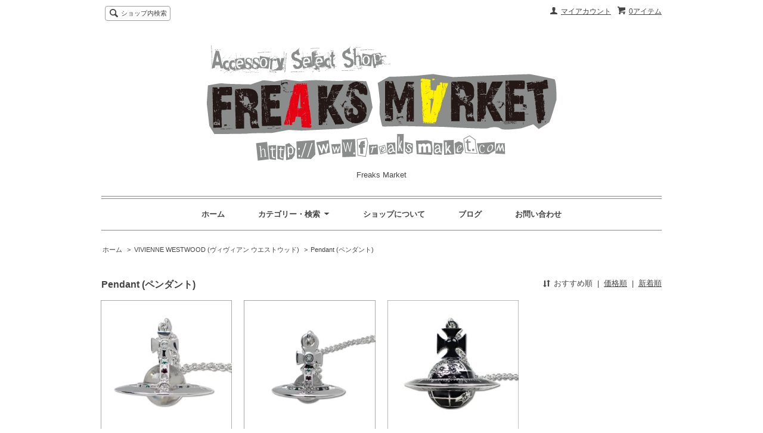

--- FILE ---
content_type: text/html; charset=EUC-JP
request_url: https://www.freaksmarket.com/?mode=cate&cbid=2438577&csid=2
body_size: 6248
content:
<!DOCTYPE html PUBLIC "-//W3C//DTD XHTML 1.0 Transitional//EN" "http://www.w3.org/TR/xhtml1/DTD/xhtml1-transitional.dtd">
<html xmlns:og="http://ogp.me/ns#" xmlns:fb="http://www.facebook.com/2008/fbml" xmlns:mixi="http://mixi-platform.com/ns#" xmlns="http://www.w3.org/1999/xhtml" xml:lang="ja" lang="ja" dir="ltr">
<head>
<meta http-equiv="content-type" content="text/html; charset=euc-jp" />
<meta http-equiv="X-UA-Compatible" content="IE=edge,chrome=1" />
<title> VIVIENNE WESTWOOD Pendant (ヴィヴィアン ウエストウッド ペンダント) -FreaksMarket</title>
<meta name="Keywords" content="オーブ,ORB,セックスピストルズ,NANA" />
<meta name="Description" content="デザイナー、ヴィヴィアン・イザベル・スウィアによって「ヴィヴィアン・ウエストウッド」として1983年のパリコレにてデビュー。" />
<meta name="Author" content="Freaks Market" />
<meta name="Copyright" content="Copyright 2008 FreaksMarket All Rights Reserved." />
<meta http-equiv="content-style-type" content="text/css" />
<meta http-equiv="content-script-type" content="text/javascript" />
<link rel="stylesheet" href="https://img15.shop-pro.jp/PA01087/485/css/22/index.css?cmsp_timestamp=20180704121517" type="text/css" />
<link rel="stylesheet" href="https://img15.shop-pro.jp/PA01087/485/css/22/product_list.css?cmsp_timestamp=20180704121517" type="text/css" />

<link rel="alternate" type="application/rss+xml" title="rss" href="https://www.freaksmarket.com/?mode=rss" />
<link rel="alternate" media="handheld" type="text/html" href="https://www.freaksmarket.com/?mode=cate&cbid=2438577&csid=2" />
<link rel="shortcut icon" href="https://img15.shop-pro.jp/PA01087/485/favicon.ico?cmsp_timestamp=20260105191411" />
<script type="text/javascript" src="//ajax.googleapis.com/ajax/libs/jquery/1.7.2/jquery.min.js" ></script>
<meta property="og:title" content=" VIVIENNE WESTWOOD Pendant (ヴィヴィアン ウエストウッド ペンダント) -FreaksMarket" />
<meta property="og:description" content="デザイナー、ヴィヴィアン・イザベル・スウィアによって「ヴィヴィアン・ウエストウッド」として1983年のパリコレにてデビュー。" />
<meta property="og:url" content="https://www.freaksmarket.com?mode=cate&cbid=2438577&csid=2" />
<meta property="og:site_name" content="Freaks Market " />
<meta property="og:image" content="https://img15.shop-pro.jp/PA01087/485/category/2438577_2.jpg?cmsp_timestamp=20190507162836"/>
<meta name="google-site-verification" content="tEZxFTWAkk38AB-WYKVHRNr306gIdxXwUtAPl2Y-euk" />
<script>
  var Colorme = {"page":"product_list","shop":{"account_id":"PA01087485","title":"Freaks Market "},"basket":{"total_price":0,"items":[]},"customer":{"id":null}};

  (function() {
    function insertScriptTags() {
      var scriptTagDetails = [];
      var entry = document.getElementsByTagName('script')[0];

      scriptTagDetails.forEach(function(tagDetail) {
        var script = document.createElement('script');

        script.type = 'text/javascript';
        script.src = tagDetail.src;
        script.async = true;

        if( tagDetail.integrity ) {
          script.integrity = tagDetail.integrity;
          script.setAttribute('crossorigin', 'anonymous');
        }

        entry.parentNode.insertBefore(script, entry);
      })
    }

    window.addEventListener('load', insertScriptTags, false);
  })();
</script>
<script async src="https://zen.one/analytics.js"></script>
</head>
<body>
<meta name="colorme-acc-payload" content="?st=1&pt=10028&ut=2438577,2&at=PA01087485&v=20260121111829&re=&cn=20bafcb01ab77c4bb8c126a7be30644c" width="1" height="1" alt="" /><script>!function(){"use strict";Array.prototype.slice.call(document.getElementsByTagName("script")).filter((function(t){return t.src&&t.src.match(new RegExp("dist/acc-track.js$"))})).forEach((function(t){return document.body.removeChild(t)})),function t(c){var r=arguments.length>1&&void 0!==arguments[1]?arguments[1]:0;if(!(r>=c.length)){var e=document.createElement("script");e.onerror=function(){return t(c,r+1)},e.src="https://"+c[r]+"/dist/acc-track.js?rev=3",document.body.appendChild(e)}}(["acclog001.shop-pro.jp","acclog002.shop-pro.jp"])}();</script><script src="https://img.shop-pro.jp/tmpl_js/65/fluid1.js"></script>
<script src="https://img.shop-pro.jp/tmpl_js/65/jquery.tile.js"></script>
<script src="https://img.shop-pro.jp/tmpl_js/65/jquery.masonry.min.js"></script>
<script src="https://img.shop-pro.jp/tmpl_js/65/smoothscroll.js"></script>

<!--[if lt IE 9]>
<script type="text/javascript">
  $(function (){
    $('.layout_wrapper').addClass('ie_wrapper');
  });
</script>
<![endif]-->
<!--[if lt IE 8]>
<script type="text/javascript">
  $(function (){
    $('.icon').each(function () {
      $(this).addClass('ie');
      var classNames = $(this).attr('class').split(' ');
      var spanClassName;
      for (var i = 0; i < classNames.length; i++) {
        if (classNames[i].indexOf('icon_') >= 0 && classNames[i] != 'icon' ) {
          spanClassName = classNames[i];
          break;
        }
      }
      $(this).prepend('<span class="ie_icon ie_'+ spanClassName +'"></span>')
    });
  });
</script>
<![endif]-->
<div id="bg" class="w_M_size w_L_size w_LL_size">
  <div class="layout_wrapper">
    
    <div id="header" class="layout_header">
      <div class="header_headline_nav clearfix">
        <div class="globalnav_btn header_btn dropdown_nav">
        </div>
        <ul class="sp_header_global_nav">
          <li><a href="https://www.freaksmarket.com/cart/proxy/basket?shop_id=PA01087485&shop_domain=freaksmarket.com">カートを見る</a></li>
                    <li><a href="https://www.freaksmarket.com/?mode=myaccount">マイアカウント</a></li>
          <li><a href="https://www.freaksmarket.com/?mode=sk">ショップについて</a></li>
                      <li><a href="https://ameblo.jp/freaksmarket/">ブログ</a></li>
                    <li><a href="https://freaksmarket.shop-pro.jp/customer/inquiries/new">お問い合わせ</a></li>
        </ul>
        <div class="viewcart_btn header_btn sp_hidden">
                              <a href="https://www.freaksmarket.com/cart/proxy/basket?shop_id=PA01087485&shop_domain=freaksmarket.com" class="icon icon_viewcart">
            <span>0アイテム</span>
          </a>
        </div>
        <ul class="header_member_nav sp_hidden">
                    <li class="member_myaccount_btn header_btn">
            <a href="https://www.freaksmarket.com/?mode=myaccount" class="icon icon_myaccount">
              マイアカウント
            </a>
          </li>
        </ul>
        <div class="prd_search_block">
          <div class="icon icon_search prd_search_form_btn header_btn">
            <span class="header_btn_txt">ショップ内検索</span>
          </div>
          <form action="https://www.freaksmarket.com/" method="GET" class="prd_search_from">
            <input type="hidden" name="mode" value="srh" />
            <div class="clearfix">
              <input type="text" name="keyword" class="prd_search_keyword" />
              <input type="submit" class="prd_search_btn" value="検索" />
            </div>
            <div class="prd_search_optioncategory">カテゴリーで絞り込む</div>
            <select class="prd_search_select" name="cid">
              <option value="">カテゴリーを選択</option>
              <option value="1608511,0">GABORATORY (ガボラトリー/ガボール)</option><option value="1047322,0">CHROME HEARTS (クロムハーツ)</option><option value="1226144,0">LONE ONES (ロンワンズ/レナード カムホート)</option><option value="1788221,0">DOUBLE CROSS/TRAVIS WALKER (ダブルクロス/トラヴィスワーカー)</option><option value="2114877,0">FAST43/TRAVIS WALKER (ファスト43/トラヴィスワーカー) </option><option value="647780,0">STANLEY GUESS (スタンリーゲス)</option><option value="1703327,0">ROYAL ORDER (ロイヤルオーダー)</option><option value="2438577,0">VIVIENNE WESTWOOD (ヴィヴィアン ウエストウッド)</option><option value="1380445,0">VAN AMBURG LEATHERS (ヴァンアンバーグレザーズ)</option><option value="1571243,0">COURTS AND HACKETT　(コーツアンドハケット)</option><option value="2606558,0">Bridge(ブリッジ)</option><option value="2350423,0">TARO WASHIMI (鷲見 太郎)</option><option value="1196330,0">FREAKS SELECT (フリークス セレクト)</option><option value="2215917,0">特別限定製品</option>            </select>
          </form>
        </div>
                      </div>
      <div class="shop_name">
        <p><a href="./"><img src="https://img15.shop-pro.jp/PA01087/485/PA01087485.png?cmsp_timestamp=20260105191411" alt="Freaks Market " /></a></p>
                  <h1 class="sp_hidden">Freaks Market </h1>
              </div>
      <div class="header_global_nav sp_hidden">
        <ul class="header_nav_lst clearfix">
          <li class="header_nav_menu"><a href="./">ホーム</a></li>
          <li class="header_nav_menu header_nav_menu_category">
            <span>カテゴリー・検索<img src="https://img.shop-pro.jp/tmpl_img/65/header_category_pulldown.png" /></span>
            <ul class="header_category_lst">
                              <li>
                  <a href="https://www.freaksmarket.com/?mode=cate&cbid=1608511&csid=0">GABORATORY (ガボラトリー/ガボール)</a>
                </li>
                              <li>
                  <a href="https://www.freaksmarket.com/?mode=cate&cbid=1047322&csid=0">CHROME HEARTS (クロムハーツ)</a>
                </li>
                              <li>
                  <a href="https://www.freaksmarket.com/?mode=cate&cbid=1226144&csid=0">LONE ONES (ロンワンズ/レナード カムホート)</a>
                </li>
                              <li>
                  <a href="https://www.freaksmarket.com/?mode=cate&cbid=1788221&csid=0">DOUBLE CROSS/TRAVIS WALKER (ダブルクロス/トラヴィスワーカー)</a>
                </li>
                              <li>
                  <a href="https://www.freaksmarket.com/?mode=cate&cbid=2114877&csid=0">FAST43/TRAVIS WALKER (ファスト43/トラヴィスワーカー) </a>
                </li>
                              <li>
                  <a href="https://www.freaksmarket.com/?mode=cate&cbid=647780&csid=0">STANLEY GUESS (スタンリーゲス)</a>
                </li>
                              <li>
                  <a href="https://www.freaksmarket.com/?mode=cate&cbid=1703327&csid=0">ROYAL ORDER (ロイヤルオーダー)</a>
                </li>
                              <li>
                  <a href="https://www.freaksmarket.com/?mode=cate&cbid=2438577&csid=0">VIVIENNE WESTWOOD (ヴィヴィアン ウエストウッド)</a>
                </li>
                              <li>
                  <a href="https://www.freaksmarket.com/?mode=cate&cbid=1380445&csid=0">VAN AMBURG LEATHERS (ヴァンアンバーグレザーズ)</a>
                </li>
                              <li>
                  <a href="https://www.freaksmarket.com/?mode=cate&cbid=1571243&csid=0">COURTS AND HACKETT　(コーツアンドハケット)</a>
                </li>
                              <li>
                  <a href="https://www.freaksmarket.com/?mode=cate&cbid=2606558&csid=0">Bridge(ブリッジ)</a>
                </li>
                              <li>
                  <a href="https://www.freaksmarket.com/?mode=cate&cbid=2350423&csid=0">TARO WASHIMI (鷲見 太郎)</a>
                </li>
                              <li>
                  <a href="https://www.freaksmarket.com/?mode=cate&cbid=1196330&csid=0">FREAKS SELECT (フリークス セレクト)</a>
                </li>
                              <li>
                  <a href="https://www.freaksmarket.com/?mode=cate&cbid=2215917&csid=0">特別限定製品</a>
                </li>
                                        </ul>
          </li>
          <li class="header_nav_menu"><a href="https://www.freaksmarket.com/?mode=sk">ショップについて</a></li>
                      <li class="header_nav_menu"><a href="https://ameblo.jp/freaksmarket/">ブログ</a></li>
                    <li class="header_nav_menu"><a href="https://freaksmarket.shop-pro.jp/customer/inquiries/new">お問い合わせ</a></li>
        </ul>
      </div>
    </div>
    
    
    <div id="container" class="layout_container">
      
<ul class="topicpath_nav">
  <li><a href="./">ホーム</a></li>
            <li>&nbsp;&gt;&nbsp;<a href="?mode=cate&cbid=2438577&csid=0">VIVIENNE WESTWOOD (ヴィヴィアン ウエストウッド)</a></li>
        <li>&nbsp;&gt;&nbsp;<a href="?mode=cate&cbid=2438577&csid=2">Pendant (ペンダント)</a></li>  </ul>


<div class="prd_lst_block container_section">

  
  <h2 class="ttl_h2">Pendant (ペンダント)</h2>

  
  
      <div class="prd_lst_sort icon icon_sort">
              <strong>おすすめ順</strong>
            &nbsp;|&nbsp;
              <a href="?mode=cate&cbid=2438577&csid=2&sort=p">価格順</a>
            &nbsp;|&nbsp;
              <a href="?mode=cate&cbid=2438577&csid=2&sort=n">新着順</a>
          </div>
    <ul class="prd_lst prd_lst_s clearfix">
              <li class="prd_lst_unit prd_lst_unit_s">
          <a href="?pid=133308964" class="prd_lst_link">
                          <img src="https://img15.shop-pro.jp/PA01087/485/product/133308964_th.jpg?cmsp_timestamp=20180715125228" class="prd_lst_img" alt="VIVIENNE WESTWOOD (ヴィヴィアンウエストウッド) ニュースモールオーブネックレス" />
                      </a>
          <span class="prd_lst_name prd_lst_span">
            <a href="?pid=133308964">VIVIENNE WESTWOOD (ヴィヴィアンウエストウッド) ニュースモールオーブネックレス</a>
          </span>
                      <span class="prd_lst_exp prd_lst_span">
              VIVIENNE WESTWOOD New Small Orb Necklace
            </span>
                                          <span class="prd_lst_soldout prd_lst_span">SOLD OUT</span>
                  </li>
              <li class="prd_lst_unit prd_lst_unit_s">
          <a href="?pid=133308997" class="prd_lst_link">
                          <img src="https://img15.shop-pro.jp/PA01087/485/product/133308997_th.jpg?cmsp_timestamp=20180715125451" class="prd_lst_img" alt="VIVIENNE WESTWOOD (ヴィヴィアンウエストウッド) ニュータイニーオーブネックレス" />
                      </a>
          <span class="prd_lst_name prd_lst_span">
            <a href="?pid=133308997">VIVIENNE WESTWOOD (ヴィヴィアンウエストウッド) ニュータイニーオーブネックレス</a>
          </span>
                      <span class="prd_lst_exp prd_lst_span">
              VIVIENNE WESTWOOD New Tiny Orb Necklace
            </span>
                                          <span class="prd_lst_soldout prd_lst_span">SOLD OUT</span>
                  </li>
              <li class="prd_lst_unit prd_lst_unit_s">
          <a href="?pid=135910455" class="prd_lst_link">
                          <img src="https://img15.shop-pro.jp/PA01087/485/product/135910455_th.jpg?cmsp_timestamp=20181009181853" class="prd_lst_img" alt="VIVIENNE WESTWOOD (ヴィヴィアンウエストウッド) ガリレオオーブネックレス" />
                      </a>
          <span class="prd_lst_name prd_lst_span">
            <a href="?pid=135910455">VIVIENNE WESTWOOD (ヴィヴィアンウエストウッド) ガリレオオーブネックレス</a>
          </span>
                      <span class="prd_lst_exp prd_lst_span">
              VIVIENNE WESTWOOD Galileo Orb Pendant
            </span>
                                          <span class="prd_lst_soldout prd_lst_span">SOLD OUT</span>
                  </li>
          </ul>
    <div class="prd_lst_pager">
      <ul>
        <li class="prd_lst_pager_prev">
                      <span class="icon icon_prev_dis">前のページ</span>
                  </li>
        <li class="prd_lst_pos sp_hidden">
          <b>3</b><span>商品中</span>&nbsp;<b>1-3</b><span>商品</span>
        </li>
        <li class="prd_lst_pager_next">
                      <span class="icon icon_next_dis">次のページ</span>
                  </li>
      </ul>
    </div>
    <div class="sp_prd_lst_pos">
      <b>3</b><span>商品中</span>&nbsp;<b>1-3</b><span>商品</span>
    </div>
  
  
</div>    </div>
    
    <div id="pagetop">
      <a href="#header"><img src="https://img.shop-pro.jp/tmpl_img/65/icon_pagetop.png" /></a>
    </div>
    
    <div id="footer" class="layout_footer">
      <div class="footer_nav clearfix">
                              <div class="category_lst footer_section">
              <h2 class="ttl_h2 icon icon_category_lst"><span class="clearfix icon icon_down">カテゴリーから探す</span></h2>
              <ul class="footer_lst">
                            <li class="icon icon_lst">
                <a href="https://www.freaksmarket.com/?mode=cate&cbid=1608511&csid=0">
                                    GABORATORY (ガボラトリー/ガボール)
                </a>
              </li>
                                              <li class="icon icon_lst">
                <a href="https://www.freaksmarket.com/?mode=cate&cbid=1047322&csid=0">
                                    CHROME HEARTS (クロムハーツ)
                </a>
              </li>
                                              <li class="icon icon_lst">
                <a href="https://www.freaksmarket.com/?mode=cate&cbid=1226144&csid=0">
                                    LONE ONES (ロンワンズ/レナード カムホート)
                </a>
              </li>
                                              <li class="icon icon_lst">
                <a href="https://www.freaksmarket.com/?mode=cate&cbid=1788221&csid=0">
                                    DOUBLE CROSS/TRAVIS WALKER (ダブルクロス/トラヴィスワーカー)
                </a>
              </li>
                                              <li class="icon icon_lst">
                <a href="https://www.freaksmarket.com/?mode=cate&cbid=2114877&csid=0">
                                    FAST43/TRAVIS WALKER (ファスト43/トラヴィスワーカー) 
                </a>
              </li>
                                              <li class="icon icon_lst">
                <a href="https://www.freaksmarket.com/?mode=cate&cbid=647780&csid=0">
                                    STANLEY GUESS (スタンリーゲス)
                </a>
              </li>
                                              <li class="icon icon_lst">
                <a href="https://www.freaksmarket.com/?mode=cate&cbid=1703327&csid=0">
                                    ROYAL ORDER (ロイヤルオーダー)
                </a>
              </li>
                                              <li class="icon icon_lst">
                <a href="https://www.freaksmarket.com/?mode=cate&cbid=2438577&csid=0">
                                    VIVIENNE WESTWOOD (ヴィヴィアン ウエストウッド)
                </a>
              </li>
                                              <li class="icon icon_lst">
                <a href="https://www.freaksmarket.com/?mode=cate&cbid=1380445&csid=0">
                                    VAN AMBURG LEATHERS (ヴァンアンバーグレザーズ)
                </a>
              </li>
                                              <li class="icon icon_lst">
                <a href="https://www.freaksmarket.com/?mode=cate&cbid=1571243&csid=0">
                                    COURTS AND HACKETT　(コーツアンドハケット)
                </a>
              </li>
                                              <li class="icon icon_lst">
                <a href="https://www.freaksmarket.com/?mode=cate&cbid=2606558&csid=0">
                                      <img src="https://img15.shop-pro.jp/PA01087/485/category/2606558_0.jpg?cmsp_timestamp=20231203193815" class="footer_category_img" />
                                    Bridge(ブリッジ)
                </a>
              </li>
                                              <li class="icon icon_lst">
                <a href="https://www.freaksmarket.com/?mode=cate&cbid=2350423&csid=0">
                                    TARO WASHIMI (鷲見 太郎)
                </a>
              </li>
                                              <li class="icon icon_lst">
                <a href="https://www.freaksmarket.com/?mode=cate&cbid=1196330&csid=0">
                                    FREAKS SELECT (フリークス セレクト)
                </a>
              </li>
                                              <li class="icon icon_lst">
                <a href="https://www.freaksmarket.com/?mode=cate&cbid=2215917&csid=0">
                                    特別限定製品
                </a>
              </li>
                            </ul>
            </div>
                                          <!--
        <div class="category_lst footer_section">
          <h2 class="ttl_h2 icon icon_category_lst"><span class="clearfix icon icon_down">これ以降の商品ジャンルはテンプレを編集する</span></h2>
          <ul class="footer_lst">
            <li class="icon icon_lst">
              <a href="#">999円以下</a>
            </li>
            <li class="icon icon_lst">
              <a href="#">1,000円～2,999円</a>
            </li>
            <li class="icon icon_lst">
              <a href="#">3,000円～4,999円</a>
            </li>
            <li class="icon icon_lst">
              <a href="#">5,000円～9,999円</a>
            </li>
            <li class="icon icon_lst">
              <a href="#">10,000円以上</a>
            </li>
          </ul>
        </div>
        -->
                      </div>
      <div class="footer_nav">
                  <div class="manager_info footer_section sp_hidden clearfix">
            <h2 class="ttl_h2">ショップについて</h2>
                          <div class="manager_img"><img src="https://img15.shop-pro.jp/PA01087/485/PA01087485_m.jpg?cmsp_timestamp=20260105191411" /></div>
                        <div class="manager_memo">
              <h3 class="ttl_h3">FREAKS MARKET</h3>
              <div class="text_block">
                〒860-0803<br>熊本県熊本市中央区新市街13-3 阿部ビル2 101

              </div>
            </div>
          </div>
                          <div class="footer_section clearfix sp_hidden">
            <h2 class="ttl_h2">営業日について</h2>
            <div class="cal_table">
              <table class="tbl_calendar">
    <caption>2026年1月</caption>
    <tr>
        <th class="sun">日</th>
        <th>月</th>
        <th>火</th>
        <th>水</th>
        <th>木</th>
        <th>金</th>
        <th class="sat">土</th>
    </tr>
    <tr>
<td></td>
<td></td>
<td></td>
<td></td>
<td class="thu holiday">1</td>
<td class="fri">2</td>
<td class="sat">3</td>
</tr>
<tr>
<td class="sun">4</td>
<td class="mon">5</td>
<td class="tue">6</td>
<td class="wed">7</td>
<td class="thu">8</td>
<td class="fri">9</td>
<td class="sat">10</td>
</tr>
<tr>
<td class="sun">11</td>
<td class="mon holiday">12</td>
<td class="tue">13</td>
<td class="wed">14</td>
<td class="thu">15</td>
<td class="fri">16</td>
<td class="sat">17</td>
</tr>
<tr>
<td class="sun">18</td>
<td class="mon">19</td>
<td class="tue">20</td>
<td class="wed">21</td>
<td class="thu">22</td>
<td class="fri">23</td>
<td class="sat">24</td>
</tr>
<tr>
<td class="sun">25</td>
<td class="mon">26</td>
<td class="tue">27</td>
<td class="wed">28</td>
<td class="thu">29</td>
<td class="fri">30</td>
<td class="sat">31</td>
</tr>
</table>
            </div>
                          <div class="cal_memo">
                <P>営業日カレンダーのご説明<BR>
<FONT color="#00ff00">緑の日付：臨時休業 </FONT></P>
              </div>
                      </div>
                <div class="pages_lst footer_section">
          <ul class="footer_lst">
            <li class="icon icon_lst">
              <a href="./">ショップホーム</a>
            </li>
            <li class="icon icon_lst">
              <a href="https://freaksmarket.shop-pro.jp/customer/inquiries/new">お問い合わせ</a>
            </li>
            <li class="icon icon_lst sp_hidden">
              <a href="https://www.freaksmarket.com/?mode=sk#payment">お支払い方法について</a>
            </li>
            <li class="icon icon_lst sp_hidden">
              <a href="https://www.freaksmarket.com/?mode=sk#delivery">配送方法・送料について</a>
            </li>
                          <li class="icon icon_lst">
                <a href="https://freaksmarket.shop-pro.jp/customer/newsletter/subscriptions/new">メルマガ登録・解除</a>
              </li>
                                                  <li class="icon icon_lst"><a href="https://ameblo.jp/freaksmarket/">ショップブログ</a></li>
                        <li class="icon icon_lst">
              <a href="https://www.freaksmarket.com/?mode=sk">特定商取引法に基づく表記</a>
            </li>
          </ul>
        </div>
        <div class="pages_lst footer_section">
          <ul class="footer_lst">
            <li class="icon icon_lst">
              <a href="https://www.freaksmarket.com/?mode=myaccount">マイアカウント</a>
            </li>
                        <li class="icon icon_lst">
              <a href="https://www.freaksmarket.com/cart/proxy/basket?shop_id=PA01087485&shop_domain=freaksmarket.com">カートを見る</a>
            </li>
            <li class="icon icon_lst">
              <a href="https://www.freaksmarket.com/?mode=privacy">プライバシーポリシー</a>
            </li>
            <li class="icon icon_lst sp_hidden">
              <a href="https://www.freaksmarket.com/?mode=rss">RSS</a>&nbsp;/&nbsp;<a href="https://www.freaksmarket.com/?mode=atom">ATOM</a>
            </li>
          </ul>
        </div>
                  <div class="footer_section clearfix sp_hidden">
            <h2 class="ttl_h2">モバイルショップ</h2>
            <img src="https://img15.shop-pro.jp/PA01087/485/qrcode.jpg?cmsp_timestamp=20260105191411" />
          </div>
        
                <!--
        <div class="social_lst footer_section">
          <ul>
            <li>
              <a href="#"><img src="https://img.shop-pro.jp/tmpl_img/65/social_twitter_2x.png" /></a>
            </li>
            <li>
              <a href="#"><img src="https://img.shop-pro.jp/tmpl_img/65/social_instergram_2x.png" /></a>
            </li>
            <li>
              <a href="#"><img src="https://img.shop-pro.jp/tmpl_img/65/social_facebook_2x.png" /></a>
            </li>
          </ul>
        </div>
        -->
              </div>
      <address class="copyright">
        Copyright 2008 FreaksMarket All Rights Reserved. 



      </address>
    </div>
    
  </div>
</div><script type="text/javascript" src="https://www.freaksmarket.com/js/cart.js" ></script>
<script type="text/javascript" src="https://www.freaksmarket.com/js/async_cart_in.js" ></script>
<script type="text/javascript" src="https://www.freaksmarket.com/js/product_stock.js" ></script>
<script type="text/javascript" src="https://www.freaksmarket.com/js/js.cookie.js" ></script>
<script type="text/javascript" src="https://www.freaksmarket.com/js/favorite_button.js" ></script>
<script type="text/javascript" src="https://www.e-click.jp/applications/tracking_script/1743"></script>
<script type="text/javascript">
eclick_replace_links_onload('cart_inn');
eclick_replace_links_onload('basket/items/add');
eclick_replace_links_onload('cart/proxy/basket');
</script>
</body></html>